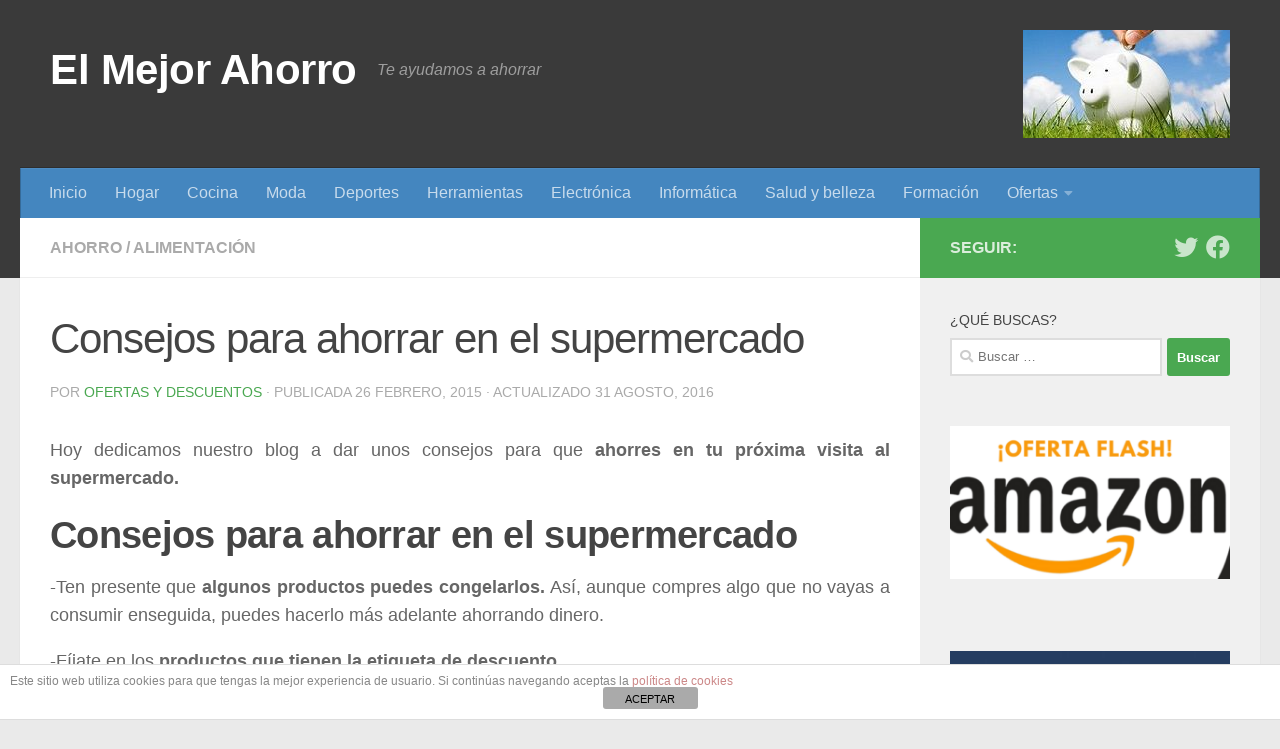

--- FILE ---
content_type: text/html; charset=UTF-8
request_url: https://www.elmejorahorro.com/consejos-ahorrar-supermercado/
body_size: 13708
content:
<!DOCTYPE html>
<html class="no-js" dir="ltr" lang="es" prefix="og: https://ogp.me/ns#">
<head>
<meta charset="UTF-8">
<meta name="viewport" content="width=device-width, initial-scale=1.0">
<link rel="profile" href="https://gmpg.org/xfn/11" />
<link rel="pingback" href="https://www.elmejorahorro.com/xmlrpc.php">
<title>Consejos para ahorrar en el supermercado | El Mejor Ahorro</title>
<!-- All in One SEO 4.9.1 - aioseo.com -->
<meta name="description" content="Si quieres ahorrar en la cesta de la compra aquí te damos unos consejos para ahorrar en el supermercado." />
<meta name="robots" content="max-snippet:-1, max-image-preview:large, max-video-preview:-1" />
<meta name="author" content="Ofertas y Descuentos"/>
<meta name="keywords" content="ahorrar en supermercado,ahorro supermercado,como ahorrar en el supermercado,,ahorro,alimentación" />
<link rel="canonical" href="https://www.elmejorahorro.com/consejos-ahorrar-supermercado/" />
<meta name="generator" content="All in One SEO (AIOSEO) 4.9.1" />
<meta property="og:locale" content="es_ES" />
<meta property="og:site_name" content="El Mejor Ahorro" />
<meta property="og:type" content="article" />
<meta property="og:title" content="Consejos para ahorrar en el supermercado" />
<meta property="og:description" content="Si quieres ahorrar en la cesta de la compra aquí te damos unos consejos para ahorrar en el supermercado." />
<meta property="og:url" content="https://www.elmejorahorro.com/consejos-ahorrar-supermercado/" />
<meta property="og:image" content="https://www.elmejorahorro.com/wp-content/uploads/2015/02/ahorrar-en-el-3-x-2-300x200.jpg" />
<meta property="og:image:secure_url" content="https://www.elmejorahorro.com/wp-content/uploads/2015/02/ahorrar-en-el-3-x-2-300x200.jpg" />
<meta property="og:image:width" content="300" />
<meta property="og:image:height" content="200" />
<meta property="article:published_time" content="2015-02-26T03:56:00+00:00" />
<meta property="article:modified_time" content="2016-08-31T16:30:41+00:00" />
<meta name="twitter:card" content="summary" />
<meta name="twitter:title" content="Consejos para ahorrar en el supermercado" />
<meta name="twitter:description" content="Si quieres ahorrar en la cesta de la compra aquí te damos unos consejos para ahorrar en el supermercado." />
<meta name="twitter:image" content="https://www.elmejorahorro.com/wp-content/uploads/2015/02/ahorrar-en-el-3-x-2-300x200.jpg" />
<!-- All in One SEO -->
<script>document.documentElement.className = document.documentElement.className.replace("no-js","js");</script>
<link rel="alternate" type="application/rss+xml" title="El Mejor Ahorro &raquo; Feed" href="https://www.elmejorahorro.com/feed/" />
<link rel="alternate" type="application/rss+xml" title="El Mejor Ahorro &raquo; Feed de los comentarios" href="https://www.elmejorahorro.com/comments/feed/" />
<link rel="alternate" type="application/rss+xml" title="El Mejor Ahorro &raquo; Comentario Consejos para ahorrar en el supermercado del feed" href="https://www.elmejorahorro.com/consejos-ahorrar-supermercado/feed/" />
<script type="text/javascript">
/* <![CDATA[ */
window._wpemojiSettings = {"baseUrl":"https:\/\/s.w.org\/images\/core\/emoji\/15.0.3\/72x72\/","ext":".png","svgUrl":"https:\/\/s.w.org\/images\/core\/emoji\/15.0.3\/svg\/","svgExt":".svg","source":{"concatemoji":"https:\/\/www.elmejorahorro.com\/wp-includes\/js\/wp-emoji-release.min.js?ver=a152f919938765eafa3053a2b613d07c"}};
/*! This file is auto-generated */
!function(i,n){var o,s,e;function c(e){try{var t={supportTests:e,timestamp:(new Date).valueOf()};sessionStorage.setItem(o,JSON.stringify(t))}catch(e){}}function p(e,t,n){e.clearRect(0,0,e.canvas.width,e.canvas.height),e.fillText(t,0,0);var t=new Uint32Array(e.getImageData(0,0,e.canvas.width,e.canvas.height).data),r=(e.clearRect(0,0,e.canvas.width,e.canvas.height),e.fillText(n,0,0),new Uint32Array(e.getImageData(0,0,e.canvas.width,e.canvas.height).data));return t.every(function(e,t){return e===r[t]})}function u(e,t,n){switch(t){case"flag":return n(e,"\ud83c\udff3\ufe0f\u200d\u26a7\ufe0f","\ud83c\udff3\ufe0f\u200b\u26a7\ufe0f")?!1:!n(e,"\ud83c\uddfa\ud83c\uddf3","\ud83c\uddfa\u200b\ud83c\uddf3")&&!n(e,"\ud83c\udff4\udb40\udc67\udb40\udc62\udb40\udc65\udb40\udc6e\udb40\udc67\udb40\udc7f","\ud83c\udff4\u200b\udb40\udc67\u200b\udb40\udc62\u200b\udb40\udc65\u200b\udb40\udc6e\u200b\udb40\udc67\u200b\udb40\udc7f");case"emoji":return!n(e,"\ud83d\udc26\u200d\u2b1b","\ud83d\udc26\u200b\u2b1b")}return!1}function f(e,t,n){var r="undefined"!=typeof WorkerGlobalScope&&self instanceof WorkerGlobalScope?new OffscreenCanvas(300,150):i.createElement("canvas"),a=r.getContext("2d",{willReadFrequently:!0}),o=(a.textBaseline="top",a.font="600 32px Arial",{});return e.forEach(function(e){o[e]=t(a,e,n)}),o}function t(e){var t=i.createElement("script");t.src=e,t.defer=!0,i.head.appendChild(t)}"undefined"!=typeof Promise&&(o="wpEmojiSettingsSupports",s=["flag","emoji"],n.supports={everything:!0,everythingExceptFlag:!0},e=new Promise(function(e){i.addEventListener("DOMContentLoaded",e,{once:!0})}),new Promise(function(t){var n=function(){try{var e=JSON.parse(sessionStorage.getItem(o));if("object"==typeof e&&"number"==typeof e.timestamp&&(new Date).valueOf()<e.timestamp+604800&&"object"==typeof e.supportTests)return e.supportTests}catch(e){}return null}();if(!n){if("undefined"!=typeof Worker&&"undefined"!=typeof OffscreenCanvas&&"undefined"!=typeof URL&&URL.createObjectURL&&"undefined"!=typeof Blob)try{var e="postMessage("+f.toString()+"("+[JSON.stringify(s),u.toString(),p.toString()].join(",")+"));",r=new Blob([e],{type:"text/javascript"}),a=new Worker(URL.createObjectURL(r),{name:"wpTestEmojiSupports"});return void(a.onmessage=function(e){c(n=e.data),a.terminate(),t(n)})}catch(e){}c(n=f(s,u,p))}t(n)}).then(function(e){for(var t in e)n.supports[t]=e[t],n.supports.everything=n.supports.everything&&n.supports[t],"flag"!==t&&(n.supports.everythingExceptFlag=n.supports.everythingExceptFlag&&n.supports[t]);n.supports.everythingExceptFlag=n.supports.everythingExceptFlag&&!n.supports.flag,n.DOMReady=!1,n.readyCallback=function(){n.DOMReady=!0}}).then(function(){return e}).then(function(){var e;n.supports.everything||(n.readyCallback(),(e=n.source||{}).concatemoji?t(e.concatemoji):e.wpemoji&&e.twemoji&&(t(e.twemoji),t(e.wpemoji)))}))}((window,document),window._wpemojiSettings);
/* ]]> */
</script>
<style id='wp-emoji-styles-inline-css' type='text/css'>
img.wp-smiley, img.emoji {
display: inline !important;
border: none !important;
box-shadow: none !important;
height: 1em !important;
width: 1em !important;
margin: 0 0.07em !important;
vertical-align: -0.1em !important;
background: none !important;
padding: 0 !important;
}
</style>
<!-- <link rel='stylesheet' id='wp-block-library-css' href='https://www.elmejorahorro.com/wp-includes/css/dist/block-library/style.min.css?ver=a152f919938765eafa3053a2b613d07c' type='text/css' media='all' /> -->
<!-- <link rel='stylesheet' id='aioseo/css/src/vue/standalone/blocks/table-of-contents/global.scss-css' href='https://www.elmejorahorro.com/wp-content/plugins/all-in-one-seo-pack/dist/Lite/assets/css/table-of-contents/global.e90f6d47.css?ver=4.9.1' type='text/css' media='all' /> -->
<link rel="stylesheet" type="text/css" href="//www.elmejorahorro.com/wp-content/cache/wpfc-minified/14l2q71a/hdf5t.css" media="all"/>
<style id='classic-theme-styles-inline-css' type='text/css'>
/*! This file is auto-generated */
.wp-block-button__link{color:#fff;background-color:#32373c;border-radius:9999px;box-shadow:none;text-decoration:none;padding:calc(.667em + 2px) calc(1.333em + 2px);font-size:1.125em}.wp-block-file__button{background:#32373c;color:#fff;text-decoration:none}
</style>
<style id='global-styles-inline-css' type='text/css'>
:root{--wp--preset--aspect-ratio--square: 1;--wp--preset--aspect-ratio--4-3: 4/3;--wp--preset--aspect-ratio--3-4: 3/4;--wp--preset--aspect-ratio--3-2: 3/2;--wp--preset--aspect-ratio--2-3: 2/3;--wp--preset--aspect-ratio--16-9: 16/9;--wp--preset--aspect-ratio--9-16: 9/16;--wp--preset--color--black: #000000;--wp--preset--color--cyan-bluish-gray: #abb8c3;--wp--preset--color--white: #ffffff;--wp--preset--color--pale-pink: #f78da7;--wp--preset--color--vivid-red: #cf2e2e;--wp--preset--color--luminous-vivid-orange: #ff6900;--wp--preset--color--luminous-vivid-amber: #fcb900;--wp--preset--color--light-green-cyan: #7bdcb5;--wp--preset--color--vivid-green-cyan: #00d084;--wp--preset--color--pale-cyan-blue: #8ed1fc;--wp--preset--color--vivid-cyan-blue: #0693e3;--wp--preset--color--vivid-purple: #9b51e0;--wp--preset--gradient--vivid-cyan-blue-to-vivid-purple: linear-gradient(135deg,rgba(6,147,227,1) 0%,rgb(155,81,224) 100%);--wp--preset--gradient--light-green-cyan-to-vivid-green-cyan: linear-gradient(135deg,rgb(122,220,180) 0%,rgb(0,208,130) 100%);--wp--preset--gradient--luminous-vivid-amber-to-luminous-vivid-orange: linear-gradient(135deg,rgba(252,185,0,1) 0%,rgba(255,105,0,1) 100%);--wp--preset--gradient--luminous-vivid-orange-to-vivid-red: linear-gradient(135deg,rgba(255,105,0,1) 0%,rgb(207,46,46) 100%);--wp--preset--gradient--very-light-gray-to-cyan-bluish-gray: linear-gradient(135deg,rgb(238,238,238) 0%,rgb(169,184,195) 100%);--wp--preset--gradient--cool-to-warm-spectrum: linear-gradient(135deg,rgb(74,234,220) 0%,rgb(151,120,209) 20%,rgb(207,42,186) 40%,rgb(238,44,130) 60%,rgb(251,105,98) 80%,rgb(254,248,76) 100%);--wp--preset--gradient--blush-light-purple: linear-gradient(135deg,rgb(255,206,236) 0%,rgb(152,150,240) 100%);--wp--preset--gradient--blush-bordeaux: linear-gradient(135deg,rgb(254,205,165) 0%,rgb(254,45,45) 50%,rgb(107,0,62) 100%);--wp--preset--gradient--luminous-dusk: linear-gradient(135deg,rgb(255,203,112) 0%,rgb(199,81,192) 50%,rgb(65,88,208) 100%);--wp--preset--gradient--pale-ocean: linear-gradient(135deg,rgb(255,245,203) 0%,rgb(182,227,212) 50%,rgb(51,167,181) 100%);--wp--preset--gradient--electric-grass: linear-gradient(135deg,rgb(202,248,128) 0%,rgb(113,206,126) 100%);--wp--preset--gradient--midnight: linear-gradient(135deg,rgb(2,3,129) 0%,rgb(40,116,252) 100%);--wp--preset--font-size--small: 13px;--wp--preset--font-size--medium: 20px;--wp--preset--font-size--large: 36px;--wp--preset--font-size--x-large: 42px;--wp--preset--spacing--20: 0.44rem;--wp--preset--spacing--30: 0.67rem;--wp--preset--spacing--40: 1rem;--wp--preset--spacing--50: 1.5rem;--wp--preset--spacing--60: 2.25rem;--wp--preset--spacing--70: 3.38rem;--wp--preset--spacing--80: 5.06rem;--wp--preset--shadow--natural: 6px 6px 9px rgba(0, 0, 0, 0.2);--wp--preset--shadow--deep: 12px 12px 50px rgba(0, 0, 0, 0.4);--wp--preset--shadow--sharp: 6px 6px 0px rgba(0, 0, 0, 0.2);--wp--preset--shadow--outlined: 6px 6px 0px -3px rgba(255, 255, 255, 1), 6px 6px rgba(0, 0, 0, 1);--wp--preset--shadow--crisp: 6px 6px 0px rgba(0, 0, 0, 1);}:where(.is-layout-flex){gap: 0.5em;}:where(.is-layout-grid){gap: 0.5em;}body .is-layout-flex{display: flex;}.is-layout-flex{flex-wrap: wrap;align-items: center;}.is-layout-flex > :is(*, div){margin: 0;}body .is-layout-grid{display: grid;}.is-layout-grid > :is(*, div){margin: 0;}:where(.wp-block-columns.is-layout-flex){gap: 2em;}:where(.wp-block-columns.is-layout-grid){gap: 2em;}:where(.wp-block-post-template.is-layout-flex){gap: 1.25em;}:where(.wp-block-post-template.is-layout-grid){gap: 1.25em;}.has-black-color{color: var(--wp--preset--color--black) !important;}.has-cyan-bluish-gray-color{color: var(--wp--preset--color--cyan-bluish-gray) !important;}.has-white-color{color: var(--wp--preset--color--white) !important;}.has-pale-pink-color{color: var(--wp--preset--color--pale-pink) !important;}.has-vivid-red-color{color: var(--wp--preset--color--vivid-red) !important;}.has-luminous-vivid-orange-color{color: var(--wp--preset--color--luminous-vivid-orange) !important;}.has-luminous-vivid-amber-color{color: var(--wp--preset--color--luminous-vivid-amber) !important;}.has-light-green-cyan-color{color: var(--wp--preset--color--light-green-cyan) !important;}.has-vivid-green-cyan-color{color: var(--wp--preset--color--vivid-green-cyan) !important;}.has-pale-cyan-blue-color{color: var(--wp--preset--color--pale-cyan-blue) !important;}.has-vivid-cyan-blue-color{color: var(--wp--preset--color--vivid-cyan-blue) !important;}.has-vivid-purple-color{color: var(--wp--preset--color--vivid-purple) !important;}.has-black-background-color{background-color: var(--wp--preset--color--black) !important;}.has-cyan-bluish-gray-background-color{background-color: var(--wp--preset--color--cyan-bluish-gray) !important;}.has-white-background-color{background-color: var(--wp--preset--color--white) !important;}.has-pale-pink-background-color{background-color: var(--wp--preset--color--pale-pink) !important;}.has-vivid-red-background-color{background-color: var(--wp--preset--color--vivid-red) !important;}.has-luminous-vivid-orange-background-color{background-color: var(--wp--preset--color--luminous-vivid-orange) !important;}.has-luminous-vivid-amber-background-color{background-color: var(--wp--preset--color--luminous-vivid-amber) !important;}.has-light-green-cyan-background-color{background-color: var(--wp--preset--color--light-green-cyan) !important;}.has-vivid-green-cyan-background-color{background-color: var(--wp--preset--color--vivid-green-cyan) !important;}.has-pale-cyan-blue-background-color{background-color: var(--wp--preset--color--pale-cyan-blue) !important;}.has-vivid-cyan-blue-background-color{background-color: var(--wp--preset--color--vivid-cyan-blue) !important;}.has-vivid-purple-background-color{background-color: var(--wp--preset--color--vivid-purple) !important;}.has-black-border-color{border-color: var(--wp--preset--color--black) !important;}.has-cyan-bluish-gray-border-color{border-color: var(--wp--preset--color--cyan-bluish-gray) !important;}.has-white-border-color{border-color: var(--wp--preset--color--white) !important;}.has-pale-pink-border-color{border-color: var(--wp--preset--color--pale-pink) !important;}.has-vivid-red-border-color{border-color: var(--wp--preset--color--vivid-red) !important;}.has-luminous-vivid-orange-border-color{border-color: var(--wp--preset--color--luminous-vivid-orange) !important;}.has-luminous-vivid-amber-border-color{border-color: var(--wp--preset--color--luminous-vivid-amber) !important;}.has-light-green-cyan-border-color{border-color: var(--wp--preset--color--light-green-cyan) !important;}.has-vivid-green-cyan-border-color{border-color: var(--wp--preset--color--vivid-green-cyan) !important;}.has-pale-cyan-blue-border-color{border-color: var(--wp--preset--color--pale-cyan-blue) !important;}.has-vivid-cyan-blue-border-color{border-color: var(--wp--preset--color--vivid-cyan-blue) !important;}.has-vivid-purple-border-color{border-color: var(--wp--preset--color--vivid-purple) !important;}.has-vivid-cyan-blue-to-vivid-purple-gradient-background{background: var(--wp--preset--gradient--vivid-cyan-blue-to-vivid-purple) !important;}.has-light-green-cyan-to-vivid-green-cyan-gradient-background{background: var(--wp--preset--gradient--light-green-cyan-to-vivid-green-cyan) !important;}.has-luminous-vivid-amber-to-luminous-vivid-orange-gradient-background{background: var(--wp--preset--gradient--luminous-vivid-amber-to-luminous-vivid-orange) !important;}.has-luminous-vivid-orange-to-vivid-red-gradient-background{background: var(--wp--preset--gradient--luminous-vivid-orange-to-vivid-red) !important;}.has-very-light-gray-to-cyan-bluish-gray-gradient-background{background: var(--wp--preset--gradient--very-light-gray-to-cyan-bluish-gray) !important;}.has-cool-to-warm-spectrum-gradient-background{background: var(--wp--preset--gradient--cool-to-warm-spectrum) !important;}.has-blush-light-purple-gradient-background{background: var(--wp--preset--gradient--blush-light-purple) !important;}.has-blush-bordeaux-gradient-background{background: var(--wp--preset--gradient--blush-bordeaux) !important;}.has-luminous-dusk-gradient-background{background: var(--wp--preset--gradient--luminous-dusk) !important;}.has-pale-ocean-gradient-background{background: var(--wp--preset--gradient--pale-ocean) !important;}.has-electric-grass-gradient-background{background: var(--wp--preset--gradient--electric-grass) !important;}.has-midnight-gradient-background{background: var(--wp--preset--gradient--midnight) !important;}.has-small-font-size{font-size: var(--wp--preset--font-size--small) !important;}.has-medium-font-size{font-size: var(--wp--preset--font-size--medium) !important;}.has-large-font-size{font-size: var(--wp--preset--font-size--large) !important;}.has-x-large-font-size{font-size: var(--wp--preset--font-size--x-large) !important;}
:where(.wp-block-post-template.is-layout-flex){gap: 1.25em;}:where(.wp-block-post-template.is-layout-grid){gap: 1.25em;}
:where(.wp-block-columns.is-layout-flex){gap: 2em;}:where(.wp-block-columns.is-layout-grid){gap: 2em;}
:root :where(.wp-block-pullquote){font-size: 1.5em;line-height: 1.6;}
</style>
<!-- <link rel='stylesheet' id='front-estilos-css' href='https://www.elmejorahorro.com/wp-content/plugins/asesor-cookies-para-la-ley-en-espana/html/front/estilos.css?ver=a152f919938765eafa3053a2b613d07c' type='text/css' media='all' /> -->
<!-- <link rel='stylesheet' id='hueman-main-style-css' href='https://www.elmejorahorro.com/wp-content/themes/hueman/assets/front/css/main.min.css?ver=3.6.6' type='text/css' media='all' /> -->
<link rel="stylesheet" type="text/css" href="//www.elmejorahorro.com/wp-content/cache/wpfc-minified/8k85pz5x/hdf5t.css" media="all"/>
<style id='hueman-main-style-inline-css' type='text/css'>
body { font-family:Arial, sans-serif;font-size:1.00rem }@media only screen and (min-width: 720px) {
.nav > li { font-size:1.00rem; }
}.container-inner { max-width: 1340px; }::selection { background-color: #4aa851; }
::-moz-selection { background-color: #4aa851; }a,a>span.hu-external::after,.themeform label .required,#flexslider-featured .flex-direction-nav .flex-next:hover,#flexslider-featured .flex-direction-nav .flex-prev:hover,.post-hover:hover .post-title a,.post-title a:hover,.sidebar.s1 .post-nav li a:hover i,.content .post-nav li a:hover i,.post-related a:hover,.sidebar.s1 .widget_rss ul li a,#footer .widget_rss ul li a,.sidebar.s1 .widget_calendar a,#footer .widget_calendar a,.sidebar.s1 .alx-tab .tab-item-category a,.sidebar.s1 .alx-posts .post-item-category a,.sidebar.s1 .alx-tab li:hover .tab-item-title a,.sidebar.s1 .alx-tab li:hover .tab-item-comment a,.sidebar.s1 .alx-posts li:hover .post-item-title a,#footer .alx-tab .tab-item-category a,#footer .alx-posts .post-item-category a,#footer .alx-tab li:hover .tab-item-title a,#footer .alx-tab li:hover .tab-item-comment a,#footer .alx-posts li:hover .post-item-title a,.comment-tabs li.active a,.comment-awaiting-moderation,.child-menu a:hover,.child-menu .current_page_item > a,.wp-pagenavi a{ color: #4aa851; }input[type="submit"],.themeform button[type="submit"],.sidebar.s1 .sidebar-top,.sidebar.s1 .sidebar-toggle,#flexslider-featured .flex-control-nav li a.flex-active,.post-tags a:hover,.sidebar.s1 .widget_calendar caption,#footer .widget_calendar caption,.author-bio .bio-avatar:after,.commentlist li.bypostauthor > .comment-body:after,.commentlist li.comment-author-admin > .comment-body:after{ background-color: #4aa851; }.post-format .format-container { border-color: #4aa851; }.sidebar.s1 .alx-tabs-nav li.active a,#footer .alx-tabs-nav li.active a,.comment-tabs li.active a,.wp-pagenavi a:hover,.wp-pagenavi a:active,.wp-pagenavi span.current{ border-bottom-color: #4aa851!important; }.sidebar.s2 .post-nav li a:hover i,
.sidebar.s2 .widget_rss ul li a,
.sidebar.s2 .widget_calendar a,
.sidebar.s2 .alx-tab .tab-item-category a,
.sidebar.s2 .alx-posts .post-item-category a,
.sidebar.s2 .alx-tab li:hover .tab-item-title a,
.sidebar.s2 .alx-tab li:hover .tab-item-comment a,
.sidebar.s2 .alx-posts li:hover .post-item-title a { color: #82b965; }
.sidebar.s2 .sidebar-top,.sidebar.s2 .sidebar-toggle,.post-comments,.jp-play-bar,.jp-volume-bar-value,.sidebar.s2 .widget_calendar caption{ background-color: #82b965; }.sidebar.s2 .alx-tabs-nav li.active a { border-bottom-color: #82b965; }
.post-comments::before { border-right-color: #82b965; }
.search-expand,
#nav-topbar.nav-container { background-color: #000000}@media only screen and (min-width: 720px) {
#nav-topbar .nav ul { background-color: #000000; }
}.is-scrolled #header .nav-container.desktop-sticky,
.is-scrolled #header .search-expand { background-color: #000000; background-color: rgba(0,0,0,0.90) }.is-scrolled .topbar-transparent #nav-topbar.desktop-sticky .nav ul { background-color: #000000; background-color: rgba(0,0,0,0.95) }#header { background-color: #3a3a3a; }
@media only screen and (min-width: 720px) {
#nav-header .nav ul { background-color: #3a3a3a; }
}
#header #nav-mobile { background-color: #33363b; }.is-scrolled #header #nav-mobile { background-color: #33363b; background-color: rgba(51,54,59,0.90) }#nav-header.nav-container, #main-header-search .search-expand { background-color: #4486bf; }
@media only screen and (min-width: 720px) {
#nav-header .nav ul { background-color: #4486bf; }
}
body { background-color: #eaeaea; }
</style>
<!-- <link rel='stylesheet' id='hueman-font-awesome-css' href='https://www.elmejorahorro.com/wp-content/themes/hueman/assets/front/css/font-awesome.min.css?ver=3.6.6' type='text/css' media='all' /> -->
<!-- <link rel='stylesheet' id='forget-about-shortcode-buttons-css' href='https://www.elmejorahorro.com/wp-content/plugins/forget-about-shortcode-buttons/public/css/button-styles.css?ver=2.1.3' type='text/css' media='all' /> -->
<link rel="stylesheet" type="text/css" href="//www.elmejorahorro.com/wp-content/cache/wpfc-minified/laexn7nw/hdf5t.css" media="all"/>
<script src='//www.elmejorahorro.com/wp-content/cache/wpfc-minified/95j1xq9s/hdf5t.js' type="text/javascript"></script>
<!-- <script type="text/javascript" src="https://www.elmejorahorro.com/wp-includes/js/jquery/jquery.min.js?ver=3.7.1" id="jquery-core-js"></script> -->
<!-- <script type="text/javascript" src="https://www.elmejorahorro.com/wp-includes/js/jquery/jquery-migrate.min.js?ver=3.4.1" id="jquery-migrate-js"></script> -->
<script type="text/javascript" id="front-principal-js-extra">
/* <![CDATA[ */
var cdp_cookies_info = {"url_plugin":"https:\/\/www.elmejorahorro.com\/wp-content\/plugins\/asesor-cookies-para-la-ley-en-espana\/plugin.php","url_admin_ajax":"https:\/\/www.elmejorahorro.com\/wp-admin\/admin-ajax.php"};
/* ]]> */
</script>
<script src='//www.elmejorahorro.com/wp-content/cache/wpfc-minified/g4dy1jgz/hdf5t.js' type="text/javascript"></script>
<!-- <script type="text/javascript" src="https://www.elmejorahorro.com/wp-content/plugins/asesor-cookies-para-la-ley-en-espana/html/front/principal.js?ver=a152f919938765eafa3053a2b613d07c" id="front-principal-js"></script> -->
<!-- <script type="text/javascript" src="https://www.elmejorahorro.com/wp-content/themes/hueman/assets/front/js/libs/mobile-detect.min.js?ver=3.6.6" id="mobile-detect-js" defer></script> -->
<link rel="https://api.w.org/" href="https://www.elmejorahorro.com/wp-json/" /><link rel="alternate" title="JSON" type="application/json" href="https://www.elmejorahorro.com/wp-json/wp/v2/posts/1484" /><link rel="EditURI" type="application/rsd+xml" title="RSD" href="https://www.elmejorahorro.com/xmlrpc.php?rsd" />
<link rel='shortlink' href='https://www.elmejorahorro.com/?p=1484' />
<link rel="alternate" title="oEmbed (JSON)" type="application/json+oembed" href="https://www.elmejorahorro.com/wp-json/oembed/1.0/embed?url=https%3A%2F%2Fwww.elmejorahorro.com%2Fconsejos-ahorrar-supermercado%2F" />
<link rel="alternate" title="oEmbed (XML)" type="text/xml+oembed" href="https://www.elmejorahorro.com/wp-json/oembed/1.0/embed?url=https%3A%2F%2Fwww.elmejorahorro.com%2Fconsejos-ahorrar-supermercado%2F&#038;format=xml" />
<!-- This site is optimized with the Schema plugin v1.7.9.6 - https://schema.press -->
<script type="application/ld+json">{"@context":"https:\/\/schema.org\/","@type":"Article","mainEntityOfPage":{"@type":"WebPage","@id":"https:\/\/www.elmejorahorro.com\/consejos-ahorrar-supermercado\/"},"url":"https:\/\/www.elmejorahorro.com\/consejos-ahorrar-supermercado\/","headline":"Consejos para ahorrar en el supermercado","datePublished":"2015-02-26T04:56:00+01:00","dateModified":"2016-08-31T18:30:41+02:00","publisher":{"@type":"Organization","@id":"https:\/\/www.elmejorahorro.com\/#organization","name":"El Mejor Ahorro","logo":{"@type":"ImageObject","url":"https:\/\/www.elmejorahorro.com\/wp-content\/uploads\/2014\/11\/el-mejor-ahorro-logo.jpg","width":600,"height":60}},"image":{"@type":"ImageObject","url":"https:\/\/www.elmejorahorro.com\/wp-content\/uploads\/2015\/02\/ahorrar-en-el-3-x-2-300x200.jpg","width":696,"height":200},"articleSection":"Ahorro","description":"Hoy dedicamos nuestro blog a dar unos consejos para que ahorres en tu próxima visita al supermercado. Consejos para ahorrar en el supermercado -Ten presente que algunos productos puedes congelarlos. Así, aunque compres algo que no vayas a consumir enseguida, puedes hacerlo más adelante ahorrando dinero. -Fíjate en los productos","author":{"@type":"Person","name":"Ofertas y Descuentos","url":"https:\/\/www.elmejorahorro.com\/author\/ofertas-y-descuentos\/","image":{"@type":"ImageObject","url":"https:\/\/secure.gravatar.com\/avatar\/94724c847c92bca3136cbfd7437f952e?s=96&d=mm&r=g","height":96,"width":96}}}</script>
<link rel="preload" as="font" type="font/woff2" href="https://www.elmejorahorro.com/wp-content/themes/hueman/assets/front/webfonts/fa-brands-400.woff2?v=5.12.1" crossorigin="anonymous"/>
<link rel="preload" as="font" type="font/woff2" href="https://www.elmejorahorro.com/wp-content/themes/hueman/assets/front/webfonts/fa-regular-400.woff2?v=5.12.1" crossorigin="anonymous"/>
<link rel="preload" as="font" type="font/woff2" href="https://www.elmejorahorro.com/wp-content/themes/hueman/assets/front/webfonts/fa-solid-900.woff2?v=5.12.1" crossorigin="anonymous"/>
<!--[if lt IE 9]>
<script src="https://www.elmejorahorro.com/wp-content/themes/hueman/assets/front/js/ie/html5shiv-printshiv.min.js"></script>
<script src="https://www.elmejorahorro.com/wp-content/themes/hueman/assets/front/js/ie/selectivizr.js"></script>
<![endif]-->
<!-- This site is optimized with the Schema plugin v1.7.9.6 - https://schema.press -->
<script type="application/ld+json">{
"@context": "http://schema.org",
"@type": "BreadcrumbList",
"itemListElement": [
{
"@type": "ListItem",
"position": 1,
"item": {
"@id": "https://www.elmejorahorro.com",
"name": "Home"
}
},
{
"@type": "ListItem",
"position": 2,
"item": {
"@id": "https://www.elmejorahorro.com/consejos-ahorrar-supermercado/",
"name": "Consejos para ahorrar en el supermercado",
"image": "https://www.elmejorahorro.com/wp-content/uploads/2015/02/ahorrar-en-el-3-x-2-300x200.jpg"
}
}
]
}</script>
<link rel="icon" href="https://www.elmejorahorro.com/wp-content/uploads/2017/02/cropped-ofertas-chollos-32x32.jpg" sizes="32x32" />
<link rel="icon" href="https://www.elmejorahorro.com/wp-content/uploads/2017/02/cropped-ofertas-chollos-192x192.jpg" sizes="192x192" />
<link rel="apple-touch-icon" href="https://www.elmejorahorro.com/wp-content/uploads/2017/02/cropped-ofertas-chollos-180x180.jpg" />
<meta name="msapplication-TileImage" content="https://www.elmejorahorro.com/wp-content/uploads/2017/02/cropped-ofertas-chollos-270x270.jpg" />
</head>
<body data-rsssl=1 class="post-template-default single single-post postid-1484 single-format-standard wp-embed-responsive col-2cl full-width wp-is-mobile header-desktop-sticky header-mobile-sticky hueman-3-6-6 chrome">
<div id="wrapper">
<a class="screen-reader-text skip-link" href="#content">Saltar al contenido</a>
<header id="header" class="main-menu-mobile-on one-mobile-menu main_menu header-ads-desktop  topbar-transparent no-header-img">
<nav class="nav-container group mobile-menu mobile-sticky " id="nav-mobile" data-menu-id="header-1">
<div class="mobile-title-logo-in-header"><p class="site-title">                  <a class="custom-logo-link" href="https://www.elmejorahorro.com/" rel="home" title="El Mejor Ahorro | Inicio">El Mejor Ahorro</a>                </p></div>
<!-- <div class="ham__navbar-toggler collapsed" aria-expanded="false">
<div class="ham__navbar-span-wrapper">
<span class="ham-toggler-menu__span"></span>
</div>
</div> -->
<button class="ham__navbar-toggler-two collapsed" title="Menu" aria-expanded="false">
<span class="ham__navbar-span-wrapper">
<span class="line line-1"></span>
<span class="line line-2"></span>
<span class="line line-3"></span>
</span>
</button>
<div class="nav-text"></div>
<div class="nav-wrap container">
<ul class="nav container-inner group mobile-search">
<li>
<form role="search" method="get" class="search-form" action="https://www.elmejorahorro.com/">
<label>
<span class="screen-reader-text">Buscar:</span>
<input type="search" class="search-field" placeholder="Buscar &hellip;" value="" name="s" />
</label>
<input type="submit" class="search-submit" value="Buscar" />
</form>                </li>
</ul>
<ul id="menu-menu-2" class="nav container-inner group"><li id="menu-item-6278" class="menu-item menu-item-type-custom menu-item-object-custom menu-item-home menu-item-6278"><a href="https://www.elmejorahorro.com/">Inicio</a></li>
<li id="menu-item-8257" class="menu-item menu-item-type-taxonomy menu-item-object-category menu-item-8257"><a href="https://www.elmejorahorro.com/category/hogar/">Hogar</a></li>
<li id="menu-item-13692" class="menu-item menu-item-type-taxonomy menu-item-object-category menu-item-13692"><a href="https://www.elmejorahorro.com/category/cocina/">Cocina</a></li>
<li id="menu-item-6271" class="menu-item menu-item-type-taxonomy menu-item-object-category menu-item-6271"><a href="https://www.elmejorahorro.com/category/moda/">Moda</a></li>
<li id="menu-item-13657" class="menu-item menu-item-type-taxonomy menu-item-object-category menu-item-13657"><a href="https://www.elmejorahorro.com/category/deportes/">Deportes</a></li>
<li id="menu-item-21308" class="menu-item menu-item-type-taxonomy menu-item-object-category menu-item-21308"><a href="https://www.elmejorahorro.com/category/herramientas/">Herramientas</a></li>
<li id="menu-item-13781" class="menu-item menu-item-type-taxonomy menu-item-object-category menu-item-13781"><a href="https://www.elmejorahorro.com/category/electronica/">Electrónica</a></li>
<li id="menu-item-13825" class="menu-item menu-item-type-taxonomy menu-item-object-category menu-item-13825"><a href="https://www.elmejorahorro.com/category/informatica/">Informática</a></li>
<li id="menu-item-8258" class="menu-item menu-item-type-taxonomy menu-item-object-category menu-item-8258"><a href="https://www.elmejorahorro.com/category/salud-y-belleza/">Salud y belleza</a></li>
<li id="menu-item-21270" class="menu-item menu-item-type-taxonomy menu-item-object-category menu-item-21270"><a href="https://www.elmejorahorro.com/category/formacion/">Formación</a></li>
<li id="menu-item-4460" class="menu-item menu-item-type-taxonomy menu-item-object-category menu-item-has-children menu-item-4460"><a href="https://www.elmejorahorro.com/category/ofertas/">Ofertas</a>
<ul class="sub-menu">
<li id="menu-item-6270" class="menu-item menu-item-type-taxonomy menu-item-object-category menu-item-6270"><a href="https://www.elmejorahorro.com/category/chollos/">Descuentos</a></li>
</ul>
</li>
</ul>      </div>
</nav><!--/#nav-topbar-->  
<div class="container group">
<div class="container-inner">
<div class="group hu-pad central-header-zone">
<div class="logo-tagline-group">
<p class="site-title">                  <a class="custom-logo-link" href="https://www.elmejorahorro.com/" rel="home" title="El Mejor Ahorro | Inicio">El Mejor Ahorro</a>                </p>                                                <p class="site-description">Te ayudamos a ahorrar</p>
</div>
<div id="header-widgets">
<div id="custom_html-2" class="widget_text widget widget_custom_html"><div class="textwidget custom-html-widget"><img class="alignnone size-full wp-image-18032" src="https://www.elmejorahorro.com/wp-content/uploads/2018/04/el-mejor-ahorro-logo.jpg" alt="" width="207" height="108" /></div></div>                      </div><!--/#header-ads-->
</div>
<nav class="nav-container group desktop-menu " id="nav-header" data-menu-id="header-2">
<div class="nav-text"><!-- put your mobile menu text here --></div>
<div class="nav-wrap container">
<ul id="menu-menu-3" class="nav container-inner group"><li class="menu-item menu-item-type-custom menu-item-object-custom menu-item-home menu-item-6278"><a href="https://www.elmejorahorro.com/">Inicio</a></li>
<li class="menu-item menu-item-type-taxonomy menu-item-object-category menu-item-8257"><a href="https://www.elmejorahorro.com/category/hogar/">Hogar</a></li>
<li class="menu-item menu-item-type-taxonomy menu-item-object-category menu-item-13692"><a href="https://www.elmejorahorro.com/category/cocina/">Cocina</a></li>
<li class="menu-item menu-item-type-taxonomy menu-item-object-category menu-item-6271"><a href="https://www.elmejorahorro.com/category/moda/">Moda</a></li>
<li class="menu-item menu-item-type-taxonomy menu-item-object-category menu-item-13657"><a href="https://www.elmejorahorro.com/category/deportes/">Deportes</a></li>
<li class="menu-item menu-item-type-taxonomy menu-item-object-category menu-item-21308"><a href="https://www.elmejorahorro.com/category/herramientas/">Herramientas</a></li>
<li class="menu-item menu-item-type-taxonomy menu-item-object-category menu-item-13781"><a href="https://www.elmejorahorro.com/category/electronica/">Electrónica</a></li>
<li class="menu-item menu-item-type-taxonomy menu-item-object-category menu-item-13825"><a href="https://www.elmejorahorro.com/category/informatica/">Informática</a></li>
<li class="menu-item menu-item-type-taxonomy menu-item-object-category menu-item-8258"><a href="https://www.elmejorahorro.com/category/salud-y-belleza/">Salud y belleza</a></li>
<li class="menu-item menu-item-type-taxonomy menu-item-object-category menu-item-21270"><a href="https://www.elmejorahorro.com/category/formacion/">Formación</a></li>
<li class="menu-item menu-item-type-taxonomy menu-item-object-category menu-item-has-children menu-item-4460"><a href="https://www.elmejorahorro.com/category/ofertas/">Ofertas</a>
<ul class="sub-menu">
<li class="menu-item menu-item-type-taxonomy menu-item-object-category menu-item-6270"><a href="https://www.elmejorahorro.com/category/chollos/">Descuentos</a></li>
</ul>
</li>
</ul>  </div>
</nav><!--/#nav-header-->      
</div><!--/.container-inner-->
</div><!--/.container-->
</header><!--/#header-->
<div class="container" id="page">
<div class="container-inner">
<div class="main">
<div class="main-inner group">
<section class="content" id="content">
<div class="page-title hu-pad group">
<ul class="meta-single group">
<li class="category"><a href="https://www.elmejorahorro.com/category/ahorro/" rel="category tag">Ahorro</a> <span>/</span> <a href="https://www.elmejorahorro.com/category/alimentacion/" rel="category tag">Alimentación</a></li>
</ul>
</div><!--/.page-title-->
<div class="hu-pad group">
<article class="post-1484 post type-post status-publish format-standard has-post-thumbnail hentry category-ahorro category-alimentacion tag-ahorrar-en-supermercado">
<div class="post-inner group">
<h1 class="post-title entry-title">Consejos para ahorrar en el supermercado</h1>
<p class="post-byline">
por     <span class="vcard author">
<span class="fn"><a href="https://www.elmejorahorro.com/author/ofertas-y-descuentos/" title="Entradas de Ofertas y Descuentos" rel="author">Ofertas y Descuentos</a></span>
</span>
&middot;
Publicada <time class="published" datetime="2015-02-26T04:56:00+01:00">26 febrero, 2015</time>
&middot; Actualizado <time class="updated" datetime="2016-08-31T18:30:41+02:00">31 agosto, 2016</time>
</p>
<div class="clear"></div>
<div class="entry themeform">
<div class="entry-inner">
<p style="text-align: justify;">
<p style="text-align: justify;">Hoy dedicamos nuestro blog a dar unos consejos para que <strong>ahorres en tu próxima visita al supermercado.</strong></p>
<h2 style="text-align: justify;"><strong>Consejos para ahorrar en el supermercado</strong></h2>
<p style="text-align: justify;">-Ten presente que <strong>algunos productos puedes congelarlos.</strong> Así, aunque compres algo que no vayas a consumir enseguida, puedes hacerlo más adelante ahorrando dinero.</p>
<p style="text-align: justify;">-Fíjate en los<strong> productos que tienen la etiqueta de descuento. </strong></p>
<p style="text-align: justify;"><strong><a href="https://www.elmejorahorro.com/wp-content/uploads/2014/03/ahorrar-en-el-3-x-2.jpg"><img fetchpriority="high" decoding="async" class="aligncenter wp-image-149" title="consejos para ahorrar en el supermecado" src="https://www.elmejorahorro.com/wp-content/uploads/2014/03/ahorrar-en-el-3-x-2-300x200.jpg" alt="trucos ahorrar en el supermercado" width="604" height="402" srcset="https://www.elmejorahorro.com/wp-content/uploads/2014/03/ahorrar-en-el-3-x-2-300x200.jpg 300w, https://www.elmejorahorro.com/wp-content/uploads/2014/03/ahorrar-en-el-3-x-2-240x160.jpg 240w, https://www.elmejorahorro.com/wp-content/uploads/2014/03/ahorrar-en-el-3-x-2.jpg 595w" sizes="(max-width: 604px) 100vw, 604px" /></a></strong></p>
<p style="text-align: justify;">-Si vas a consumir un producto poco después de comprarlo, fíjate en los productos que tienen <strong>descuento por estar próxima la fecha de caducidad</strong>. Están en perfecto estado y te habrás ahorrado algo de dinero.</p>
<p style="text-align: justify;">-Infórmate de cuándo suele poner el supermercado<strong> </strong>estas ofertas. Algunos lo hacen a primera hora, por lo que tendrás que darte un poco de prisa. Otros como  Mercadona, esperan a última hora, sobre todo en los productos frescos.</p>
<p style="text-align: justify;">-En muchos supermercados suelen tener<strong> productos con ofertas</strong>, como<strong> segunda unidad al 50%</strong> o <strong>“llévate 3 y paga 2</strong>“. A veces no las aprovechamos ya que creemos que vamos a gastar más por cosas que no nos hacen falta. Sin embrago son una excelente<strong> </strong>oportunidad de ahorro si lo hacemos bien. Por ejemplo, en productos no perecederos, dentífrico, champú, etc. notarás el ahorro.</p>
<p style="text-align: justify;">Aquí tienes más consejos para <strong><span style="color: #ff0000;"><a style="color: #ff0000;" href="https://www.elmejorahorro.com/ahorrar-carro-de-la-compra/">ahorrar en el carro de la compra</a></span></strong>.</p>
<p><!-- ( El código HTML no debe cambiarse en pro de una funcionalidad correcta. ) --></p>
<p><!--FIN del código HTML de zanox-affiliate --></p>
<nav class="pagination group">
</nav><!--/.pagination-->
</div>
<div class="clear"></div>
</div><!--/.entry-->
</div><!--/.post-inner-->
</article><!--/.post-->
<div class="clear"></div>
<p class="post-tags"><span>Etiquetas: </span> <a href="https://www.elmejorahorro.com/tag/ahorrar-en-supermercado/" rel="tag">ahorrar en supermercado</a></p>
<ul class="post-nav group">
<li class="next"><a href="https://www.elmejorahorro.com/paga-solo-9-meses-al-ano-en-tu-seguro/" rel="next"><i class="fas fa-chevron-right"></i><strong>Siguiente historia</strong> <span>¿Te gustaría ahorrarte dinero en tu seguro?</span></a></li>
<li class="previous"><a href="https://www.elmejorahorro.com/disneyland-paris-al-mejor-precio/" rel="prev"><i class="fas fa-chevron-left"></i><strong>Historia previa</strong> <span>Cómo viajar a Disneyland París al mejor precio</span></a></li>
</ul>
<h4 class="heading">
<i class="far fa-hand-point-right"></i>También te podría gustar...</h4>
<ul class="related-posts group">
<li class="related post-hover">
<article class="post-7937 post type-post status-publish format-standard has-post-thumbnail hentry category-ahorro tag-ahorrar">
<div class="post-thumbnail">
<a href="https://www.elmejorahorro.com/ahorra-espacio-en-casa-con-trasteros-de-alquiler/" class="hu-rel-post-thumb">
<img width="357" height="206" src="https://www.elmejorahorro.com/wp-content/uploads/2017/01/trasteros-1.jpg" class="attachment-thumb-medium size-thumb-medium wp-post-image" alt="" decoding="async" loading="lazy" srcset="https://www.elmejorahorro.com/wp-content/uploads/2017/01/trasteros-1.jpg 357w, https://www.elmejorahorro.com/wp-content/uploads/2017/01/trasteros-1-300x173.jpg 300w, https://www.elmejorahorro.com/wp-content/uploads/2017/01/trasteros-1-150x87.jpg 150w" sizes="(max-width: 357px) 100vw, 357px" />																			</a>
</div><!--/.post-thumbnail-->
<div class="related-inner">
<h4 class="post-title entry-title">
<a href="https://www.elmejorahorro.com/ahorra-espacio-en-casa-con-trasteros-de-alquiler/" rel="bookmark" title="Enlace permanente a Ahorra espacio en casa con trasteros de alquiler">Ahorra espacio en casa con trasteros de alquiler</a>
</h4><!--/.post-title-->
<div class="post-meta group">
<p class="post-date">
<time class="published updated" datetime="2017-01-06 12:52:42">6 enero, 2017</time>
</p>
<p class="post-byline" style="display:none">&nbsp;por    <span class="vcard author">
<span class="fn"><a href="https://www.elmejorahorro.com/author/ofertas-y-descuentos/" title="Entradas de Ofertas y Descuentos" rel="author">Ofertas y Descuentos</a></span>
</span> &middot; Published <span class="published">6 enero, 2017</span>
</p>
</div><!--/.post-meta-->
</div><!--/.related-inner-->
</article>
</li><!--/.related-->
<li class="related post-hover">
<article class="post-3670 post type-post status-publish format-standard has-post-thumbnail hentry category-ahorrar-en-casa category-ahorro">
<div class="post-thumbnail">
<a href="https://www.elmejorahorro.com/como-reclamar-la-eliminacion-de-la-clausula-suelo/" class="hu-rel-post-thumb">
<img width="345" height="245" src="https://www.elmejorahorro.com/wp-content/uploads/2016/03/clausula-suelo.png" class="attachment-thumb-medium size-thumb-medium wp-post-image" alt="" decoding="async" loading="lazy" srcset="https://www.elmejorahorro.com/wp-content/uploads/2016/03/clausula-suelo.png 421w, https://www.elmejorahorro.com/wp-content/uploads/2016/03/clausula-suelo-300x213.png 300w, https://www.elmejorahorro.com/wp-content/uploads/2016/03/clausula-suelo-150x107.png 150w" sizes="(max-width: 345px) 100vw, 345px" />																			</a>
</div><!--/.post-thumbnail-->
<div class="related-inner">
<h4 class="post-title entry-title">
<a href="https://www.elmejorahorro.com/como-reclamar-la-eliminacion-de-la-clausula-suelo/" rel="bookmark" title="Enlace permanente a Cómo reclamar la eliminación de la cláusula suelo">Cómo reclamar la eliminación de la cláusula suelo</a>
</h4><!--/.post-title-->
<div class="post-meta group">
<p class="post-date">
<time class="published updated" datetime="2016-03-14 12:49:08">14 marzo, 2016</time>
</p>
<p class="post-byline" style="display:none">&nbsp;por    <span class="vcard author">
<span class="fn"><a href="https://www.elmejorahorro.com/author/ofertas-y-descuentos/" title="Entradas de Ofertas y Descuentos" rel="author">Ofertas y Descuentos</a></span>
</span> &middot; Published <span class="published">14 marzo, 2016</span>
&middot; Last modified <span class="updated">31 agosto, 2016</span>  </p>
</div><!--/.post-meta-->
</div><!--/.related-inner-->
</article>
</li><!--/.related-->
<li class="related post-hover">
<article class="post-45 post type-post status-publish format-standard has-post-thumbnail hentry category-alimentacion tag-ahorrar tag-ahorrar-en-la-compra tag-ahorrar-en-supermercado">
<div class="post-thumbnail">
<a href="https://www.elmejorahorro.com/trucos-para-ahorrar-en-tu-compra-semanal/" class="hu-rel-post-thumb">
<img width="389" height="245" src="https://www.elmejorahorro.com/wp-content/uploads/2016/06/ahorrar-dinero-en-la-compra.jpg" class="attachment-thumb-medium size-thumb-medium wp-post-image" alt="como ahorrar dinero en la cesta de la compra" decoding="async" loading="lazy" srcset="https://www.elmejorahorro.com/wp-content/uploads/2016/06/ahorrar-dinero-en-la-compra.jpg 454w, https://www.elmejorahorro.com/wp-content/uploads/2016/06/ahorrar-dinero-en-la-compra-300x189.jpg 300w, https://www.elmejorahorro.com/wp-content/uploads/2016/06/ahorrar-dinero-en-la-compra-150x94.jpg 150w" sizes="(max-width: 389px) 100vw, 389px" />																			</a>
</div><!--/.post-thumbnail-->
<div class="related-inner">
<h4 class="post-title entry-title">
<a href="https://www.elmejorahorro.com/trucos-para-ahorrar-en-tu-compra-semanal/" rel="bookmark" title="Enlace permanente a Trucos para ahorrar en tu compra semanal">Trucos para ahorrar en tu compra semanal</a>
</h4><!--/.post-title-->
<div class="post-meta group">
<p class="post-date">
<time class="published updated" datetime="2014-02-12 11:06:37">12 febrero, 2014</time>
</p>
<p class="post-byline" style="display:none">&nbsp;por    <span class="vcard author">
<span class="fn"><a href="https://www.elmejorahorro.com/author/ofertas-y-descuentos/" title="Entradas de Ofertas y Descuentos" rel="author">Ofertas y Descuentos</a></span>
</span> &middot; Published <span class="published">12 febrero, 2014</span>
&middot; Last modified <span class="updated">5 septiembre, 2016</span>  </p>
</div><!--/.post-meta-->
</div><!--/.related-inner-->
</article>
</li><!--/.related-->
</ul><!--/.post-related-->
<section id="comments" class="themeform">
<!-- comments open, no comments -->
<div id="respond" class="comment-respond">
<h3 id="reply-title" class="comment-reply-title">Deja una respuesta <small><a rel="nofollow" id="cancel-comment-reply-link" href="/consejos-ahorrar-supermercado/#respond" style="display:none;">Cancelar la respuesta</a></small></h3><form action="https://www.elmejorahorro.com/wp-comments-post.php" method="post" id="commentform" class="comment-form"><p class="comment-notes"><span id="email-notes">Tu dirección de correo electrónico no será publicada.</span> <span class="required-field-message">Los campos obligatorios están marcados con <span class="required">*</span></span></p><p class="comment-form-comment"><label for="comment">Comentario <span class="required">*</span></label> <textarea id="comment" name="comment" cols="45" rows="8" maxlength="65525" required="required"></textarea></p><p class="comment-form-author"><label for="author">Nombre <span class="required">*</span></label> <input id="author" name="author" type="text" value="" size="30" maxlength="245" autocomplete="name" required="required" /></p>
<p class="comment-form-email"><label for="email">Correo electrónico <span class="required">*</span></label> <input id="email" name="email" type="text" value="" size="30" maxlength="100" aria-describedby="email-notes" autocomplete="email" required="required" /></p>
<p class="comment-form-url"><label for="url">Web</label> <input id="url" name="url" type="text" value="" size="30" maxlength="200" autocomplete="url" /></p>
<p class="form-submit"><input name="submit" type="submit" id="submit" class="submit" value="Publicar el comentario" /> <input type='hidden' name='comment_post_ID' value='1484' id='comment_post_ID' />
<input type='hidden' name='comment_parent' id='comment_parent' value='0' />
</p><p style="display: none;"><input type="hidden" id="akismet_comment_nonce" name="akismet_comment_nonce" value="6b5e37547c" /></p><p style="display: none !important;" class="akismet-fields-container" data-prefix="ak_"><label>&#916;<textarea name="ak_hp_textarea" cols="45" rows="8" maxlength="100"></textarea></label><input type="hidden" id="ak_js_1" name="ak_js" value="189"/><script>document.getElementById( "ak_js_1" ).setAttribute( "value", ( new Date() ).getTime() );</script></p></form>	</div><!-- #respond -->
<p class="akismet_comment_form_privacy_notice">Este sitio usa Akismet para reducir el spam. <a href="https://akismet.com/privacy/" target="_blank" rel="nofollow noopener"> Aprende cómo se procesan los datos de tus comentarios.</a></p>
</section><!--/#comments-->          </div><!--/.hu-pad-->
</section><!--/.content-->
<div class="sidebar s1 collapsed" data-position="right" data-layout="col-2cl" data-sb-id="s1">
<button class="sidebar-toggle" title="Amplia la barra lateral"><i class="fas sidebar-toggle-arrows"></i></button>
<div class="sidebar-content">
<div class="sidebar-top group">
<p>Seguir: </p>                    <ul class="social-links"><li><a rel="nofollow noopener noreferrer" class="social-tooltip"  title="Síguenos en Twitter" aria-label="Síguenos en Twitter" href="https://twitter.com/ElMejorAhorro" target="_blank"  style="color:rgba(255,255,255,0.7)"><i class="fab fa-twitter"></i></a></li><li><a rel="nofollow noopener noreferrer" class="social-tooltip"  title="Síguenos en Facebook" aria-label="Síguenos en Facebook" href="https://www.facebook.com/elmejorahorroweb/" target="_blank"  style="color:rgba(255,255,255,0.7)"><i class="fab fa-facebook"></i></a></li></ul>  			</div>
<div id="search-4" class="widget widget_search"><h3 class="widget-title">¿Qué buscas?</h3><form role="search" method="get" class="search-form" action="https://www.elmejorahorro.com/">
<label>
<span class="screen-reader-text">Buscar:</span>
<input type="search" class="search-field" placeholder="Buscar &hellip;" value="" name="s" />
</label>
<input type="submit" class="search-submit" value="Buscar" />
</form></div><div id="text-140" class="widget widget_text">			<div class="textwidget"><p><a href="https://amzn.to/4gQFA84" target="_blank" rel="noopener"><img loading="lazy" decoding="async" class="alignnone wp-image-44109 size-medium" src="https://www.elmejorahorro.com/wp-content/uploads/2025/01/ofertas-flash-amazon-chollos-1-300x164.png" alt="" width="300" height="164" srcset="https://www.elmejorahorro.com/wp-content/uploads/2025/01/ofertas-flash-amazon-chollos-1-300x164.png 300w, https://www.elmejorahorro.com/wp-content/uploads/2025/01/ofertas-flash-amazon-chollos-1.png 488w" sizes="(max-width: 300px) 100vw, 300px" /></a></p>
</div>
</div><div id="text-138" class="widget widget_text">			<div class="textwidget"><p><a href="https://clk.tradedoubler.com/click?p=283907&amp;a=2993748&amp;g=24041056&amp;url=https://cecotec.es/es" target="_blank" rel="noopener"><img loading="lazy" decoding="async" class="alignnone wp-image-44200 size-medium" src="https://www.elmejorahorro.com/wp-content/uploads/2025/04/cecotec-ofertas-online-300x272.jpg" alt="" width="300" height="272" srcset="https://www.elmejorahorro.com/wp-content/uploads/2025/04/cecotec-ofertas-online-300x272.jpg 300w, https://www.elmejorahorro.com/wp-content/uploads/2025/04/cecotec-ofertas-online.jpg 596w" sizes="(max-width: 300px) 100vw, 300px" /></a></p>
</div>
</div><div id="text-142" class="widget widget_text">			<div class="textwidget"><p><a href="https://amzn.to/3KC8o5p" target="_blank" rel="noopener"><img loading="lazy" decoding="async" class="alignnone wp-image-43865 size-full" src="https://www.elmejorahorro.com/wp-content/uploads/2024/06/amazon-prime.png" alt="" width="300" height="250" /></a></p>
</div>
</div><div id="alxtabs-2" class="widget widget_hu_tabs">
<h3 class="widget-title">Últimos Artículos</h3>
<div class="alx-tabs-container">
<ul id="tab-recent-2" class="alx-tab group thumbs-enabled">
<li>
<div class="tab-item-thumbnail">
<a href="https://www.elmejorahorro.com/mejor-cinta-de-correr-plegable-para-casa-calidad-precio-barata-online-chollo/">
<img width="80" height="80" src="https://www.elmejorahorro.com/wp-content/uploads/2020/03/mejor-cinta-de-correr-casa-chollo-online-160x160.jpg" class="attachment-thumb-small size-thumb-small wp-post-image" alt="" decoding="async" loading="lazy" />																											</a>
</div>
<div class="tab-item-inner group">
<p class="tab-item-category"><a href="https://www.elmejorahorro.com/category/deportes/" rel="category tag">Deportes</a></p>						<p class="tab-item-title"><a href="https://www.elmejorahorro.com/mejor-cinta-de-correr-plegable-para-casa-calidad-precio-barata-online-chollo/" rel="bookmark" title="Enlace permanente a Las mejores cintas de correr para estar en forma en casa">Las mejores cintas de correr para estar en forma en casa</a></p>
</div>
</li>
<li>
<div class="tab-item-thumbnail">
<a href="https://www.elmejorahorro.com/abrigos-frio-extremo-precio-barato-online/">
<img width="80" height="80" src="https://www.elmejorahorro.com/wp-content/uploads/2018/10/mejores-abrigos-frio-extremo-80x80.jpg" class="attachment-thumb-small size-thumb-small wp-post-image" alt="" decoding="async" loading="lazy" />																											</a>
</div>
<div class="tab-item-inner group">
<p class="tab-item-category"><a href="https://www.elmejorahorro.com/category/moda/" rel="category tag">Moda</a></p>						<p class="tab-item-title"><a href="https://www.elmejorahorro.com/abrigos-frio-extremo-precio-barato-online/" rel="bookmark" title="Enlace permanente a Mejores abrigos para el frío. Abrígate bien y evita resfriados">Mejores abrigos para el frío. Abrígate bien y evita resfriados</a></p>
</div>
</li>
<li>
<div class="tab-item-thumbnail">
<a href="https://www.elmejorahorro.com/donde-comprar-las-mejores-maletas-de-viaje-baratas-oferta-online/">
<img width="80" height="80" src="https://www.elmejorahorro.com/wp-content/uploads/2019/06/maletas-de-viaje-baratas-chollos-online-160x160.jpg" class="attachment-thumb-small size-thumb-small wp-post-image" alt="" decoding="async" loading="lazy" />																											</a>
</div>
<div class="tab-item-inner group">
<p class="tab-item-category"><a href="https://www.elmejorahorro.com/category/ofertas/" rel="category tag">Ofertas</a></p>						<p class="tab-item-title"><a href="https://www.elmejorahorro.com/donde-comprar-las-mejores-maletas-de-viaje-baratas-oferta-online/" rel="bookmark" title="Enlace permanente a Mejores maletas de viaje calidad precio. Con descuento ahora">Mejores maletas de viaje calidad precio. Con descuento ahora</a></p>
</div>
</li>
<li>
<div class="tab-item-thumbnail">
<a href="https://www.elmejorahorro.com/mejores-bicicletas-electricas-calidad-precio-comprar-online-baratas/">
<img width="80" height="80" src="https://www.elmejorahorro.com/wp-content/uploads/2024/11/bicicleta-electrica-cecotec-comprar-barata-online-1-80x80.jpg" class="attachment-thumb-small size-thumb-small wp-post-image" alt="" decoding="async" loading="lazy" />																											</a>
</div>
<div class="tab-item-inner group">
<p class="tab-item-category"><a href="https://www.elmejorahorro.com/category/deportes/" rel="category tag">Deportes</a></p>						<p class="tab-item-title"><a href="https://www.elmejorahorro.com/mejores-bicicletas-electricas-calidad-precio-comprar-online-baratas/" rel="bookmark" title="Enlace permanente a Mejores bicicletas eléctricas calidad precio para comprar online">Mejores bicicletas eléctricas calidad precio para comprar online</a></p>
</div>
</li>
<li>
<div class="tab-item-thumbnail">
<a href="https://www.elmejorahorro.com/mejor-bicicleta-estatica-plegable-calidad-precio/">
<img width="80" height="80" src="https://www.elmejorahorro.com/wp-content/uploads/2019/02/mejor-bicicleta-estatica-plegable-calidad-precio-comprar-online-160x160.jpg" class="attachment-thumb-small size-thumb-small wp-post-image" alt="" decoding="async" loading="lazy" />																											</a>
</div>
<div class="tab-item-inner group">
<p class="tab-item-category"><a href="https://www.elmejorahorro.com/category/deportes/" rel="category tag">Deportes</a></p>						<p class="tab-item-title"><a href="https://www.elmejorahorro.com/mejor-bicicleta-estatica-plegable-calidad-precio/" rel="bookmark" title="Enlace permanente a Mejores bicicletas estáticas para estar en forma sin salir de casa">Mejores bicicletas estáticas para estar en forma sin salir de casa</a></p>
</div>
</li>
<li>
<div class="tab-item-thumbnail">
<a href="https://www.elmejorahorro.com/donde-comprar-gafas-de-sol-baratas-online/">
<img width="80" height="80" src="https://www.elmejorahorro.com/wp-content/uploads/2025/03/gafas-1-80x80.png" class="attachment-thumb-small size-thumb-small wp-post-image" alt="" decoding="async" loading="lazy" />																											</a>
</div>
<div class="tab-item-inner group">
<p class="tab-item-category"><a href="https://www.elmejorahorro.com/category/comprar-barato/" rel="category tag">Comprar barato</a> / <a href="https://www.elmejorahorro.com/category/moda/" rel="category tag">Moda</a></p>						<p class="tab-item-title"><a href="https://www.elmejorahorro.com/donde-comprar-gafas-de-sol-baratas-online/" rel="bookmark" title="Enlace permanente a Dónde comprar gafas de sol de marca más baratas online en 2025">Dónde comprar gafas de sol de marca más baratas online en 2025</a></p>
</div>
</li>
<li>
<div class="tab-item-thumbnail">
<a href="https://www.elmejorahorro.com/comprar-ropa-deportiva-mujer-precios-baratos-online/">
<img width="80" height="80" src="https://www.elmejorahorro.com/wp-content/uploads/2020/05/donde-comprar-ropa-deportiva-mujer-barata-online-160x160.jpg" class="attachment-thumb-small size-thumb-small wp-post-image" alt="" decoding="async" loading="lazy" />																											</a>
</div>
<div class="tab-item-inner group">
<p class="tab-item-category"><a href="https://www.elmejorahorro.com/category/deportes/" rel="category tag">Deportes</a></p>						<p class="tab-item-title"><a href="https://www.elmejorahorro.com/comprar-ropa-deportiva-mujer-precios-baratos-online/" rel="bookmark" title="Enlace permanente a Dónde comprar ropa deportiva de mujer más barata online">Dónde comprar ropa deportiva de mujer más barata online</a></p>
</div>
</li>
<li>
<div class="tab-item-thumbnail">
<a href="https://www.elmejorahorro.com/vestidos-verano-comprar-barato-online/">
<img width="80" height="59" src="https://www.elmejorahorro.com/wp-content/uploads/2017/04/vestids-pro¡imavera-verano-mujer-ofertas.jpg" class="attachment-thumb-small size-thumb-small wp-post-image" alt="" decoding="async" loading="lazy" />																											</a>
</div>
<div class="tab-item-inner group">
<p class="tab-item-category"><a href="https://www.elmejorahorro.com/category/moda/" rel="category tag">Moda</a></p>						<p class="tab-item-title"><a href="https://www.elmejorahorro.com/vestidos-verano-comprar-barato-online/" rel="bookmark" title="Enlace permanente a Vestidos de mujer para el verano de 2025. Aprovecha las rebajas ahora">Vestidos de mujer para el verano de 2025. Aprovecha las rebajas ahora</a></p>
</div>
</li>
<li>
<div class="tab-item-thumbnail">
<a href="https://www.elmejorahorro.com/mejor-aire-acondicionado-portatil-silencioso-calidad-precio-online/">
<img width="80" height="80" src="https://www.elmejorahorro.com/wp-content/uploads/2021/05/aire-acondicionado-portatil-chollo-barato-oferta-80x80.jpg" class="attachment-thumb-small size-thumb-small wp-post-image" alt="" decoding="async" loading="lazy" />																											</a>
</div>
<div class="tab-item-inner group">
<p class="tab-item-category"><a href="https://www.elmejorahorro.com/category/hogar/" rel="category tag">Hogar</a></p>						<p class="tab-item-title"><a href="https://www.elmejorahorro.com/mejor-aire-acondicionado-portatil-silencioso-calidad-precio-online/" rel="bookmark" title="Enlace permanente a Mejor aire acondicionado portátil calidad precio de 2025. Olvídate de pasar calor en casa">Mejor aire acondicionado portátil calidad precio de 2025. Olvídate de pasar calor en casa</a></p>
</div>
</li>
<li>
<div class="tab-item-thumbnail">
<a href="https://www.elmejorahorro.com/mejor-robot-aspirador-para-piscinas-comprar-online/">
<img width="80" height="80" src="https://www.elmejorahorro.com/wp-content/uploads/2019/08/mejor-robot-aspirador-para-psicinas-comprar-online-160x160.jpg" class="attachment-thumb-small size-thumb-small wp-post-image" alt="" decoding="async" loading="lazy" />																											</a>
</div>
<div class="tab-item-inner group">
<p class="tab-item-category"><a href="https://www.elmejorahorro.com/category/hogar/" rel="category tag">Hogar</a></p>						<p class="tab-item-title"><a href="https://www.elmejorahorro.com/mejor-robot-aspirador-para-piscinas-comprar-online/" rel="bookmark" title="Enlace permanente a Mejor robot aspirador para piscinas con descuento ahora">Mejor robot aspirador para piscinas con descuento ahora</a></p>
</div>
</li>
</ul><!--/.alx-tab-->
</div>
</div>
<div id="alxtabs-3" class="widget widget_hu_tabs">
<h3 class="widget-title">Productos Más Vendidos</h3>
<div class="alx-tabs-container">
<ul id="tab-recent-3" class="alx-tab group thumbs-enabled">
<li>
<div class="tab-item-thumbnail">
<a href="https://www.elmejorahorro.com/mejor-cinta-de-correr-plegable-para-casa-calidad-precio-barata-online-chollo/">
<img width="80" height="80" src="https://www.elmejorahorro.com/wp-content/uploads/2020/03/mejor-cinta-de-correr-casa-chollo-online-160x160.jpg" class="attachment-thumb-small size-thumb-small wp-post-image" alt="" decoding="async" loading="lazy" />																											</a>
</div>
<div class="tab-item-inner group">
<p class="tab-item-title"><a href="https://www.elmejorahorro.com/mejor-cinta-de-correr-plegable-para-casa-calidad-precio-barata-online-chollo/" rel="bookmark" title="Enlace permanente a Las mejores cintas de correr para estar en forma en casa">Las mejores cintas de correr para estar en forma en casa</a></p>
</div>
</li>
<li>
<div class="tab-item-thumbnail">
<a href="https://www.elmejorahorro.com/abrigos-frio-extremo-precio-barato-online/">
<img width="80" height="80" src="https://www.elmejorahorro.com/wp-content/uploads/2018/10/mejores-abrigos-frio-extremo-80x80.jpg" class="attachment-thumb-small size-thumb-small wp-post-image" alt="" decoding="async" loading="lazy" />																											</a>
</div>
<div class="tab-item-inner group">
<p class="tab-item-title"><a href="https://www.elmejorahorro.com/abrigos-frio-extremo-precio-barato-online/" rel="bookmark" title="Enlace permanente a Mejores abrigos para el frío. Abrígate bien y evita resfriados">Mejores abrigos para el frío. Abrígate bien y evita resfriados</a></p>
</div>
</li>
<li>
<div class="tab-item-thumbnail">
<a href="https://www.elmejorahorro.com/donde-comprar-las-mejores-maletas-de-viaje-baratas-oferta-online/">
<img width="80" height="80" src="https://www.elmejorahorro.com/wp-content/uploads/2019/06/maletas-de-viaje-baratas-chollos-online-160x160.jpg" class="attachment-thumb-small size-thumb-small wp-post-image" alt="" decoding="async" loading="lazy" />																											</a>
</div>
<div class="tab-item-inner group">
<p class="tab-item-title"><a href="https://www.elmejorahorro.com/donde-comprar-las-mejores-maletas-de-viaje-baratas-oferta-online/" rel="bookmark" title="Enlace permanente a Mejores maletas de viaje calidad precio. Con descuento ahora">Mejores maletas de viaje calidad precio. Con descuento ahora</a></p>
</div>
</li>
</ul><!--/.alx-tab-->
</div>
</div>
<div id="text-112" class="widget widget_text"><h3 class="widget-title">Mejores chollos</h3>			<div class="textwidget"><p><a href="https://www.elmejorahorro.com/mambo-10090-precio-barato-online/">Mambo 10090 precio barato online</a></p>
<p><a href="https://www.elmejorahorro.com/conga-6090-precio-barato-online/">Conga 6090 precio más barato</a></p>
<p><a href="https://www.elmejorahorro.com/mambo-9090-precio-mas-barato-online-chollo/">Mambo 9090 precio más barato online</a></p>
<p><a href="https://www.elmejorahorro.com/bicicleta-de-spinning-cecotec-ultraflex-25-precio-mas-barato/">Bicicleta Cecotec Ultraflex 25 precio más barato</a></p>
<p><a href="https://www.elmejorahorro.com/conga-windroid-excellence-970-precio-mas-barato/">Conga WinDroid Excellence 970 precio más barato</a></p>
<p><a href="https://www.elmejorahorro.com/donde-comprar-patinetes-electricos-cecotec-mas-baratos-online/">Patinetes eléctricos Cecotec más baratos</a></p>
<p><a href="https://www.elmejorahorro.com/conga-4490-precio-barato-online-chollo/">Conga 4490 precio barato</a></p>
</div>
</div><div id="search-2" class="widget widget_search"><h3 class="widget-title">¿Qué buscas más barato?</h3><form role="search" method="get" class="search-form" action="https://www.elmejorahorro.com/">
<label>
<span class="screen-reader-text">Buscar:</span>
<input type="search" class="search-field" placeholder="Buscar &hellip;" value="" name="s" />
</label>
<input type="submit" class="search-submit" value="Buscar" />
</form></div><div id="text-106" class="widget widget_text"><h3 class="widget-title">Artículos más leídos</h3>			<div class="textwidget"><p><a href="https://www.elmejorahorro.com/donde-comprar-libros-de-texto-baratos-online/" target="_blank" rel="noopener">Dónde comprar libros de texto más baratos</a></p>
<p><a href="https://www.elmejorahorro.com/mejores-camaras-instantaneas-baratas/" target="_blank" rel="noopener">Mejores cámaras instantáneas baratas</a></p>
<p><a href="https://www.elmejorahorro.com/las-mejores-gafas-de-sol-hawkers-de-2017/" target="_blank" rel="noopener">Mejores gafas de sol Hawkers</a></p>
<p><a href="https://www.elmejorahorro.com/mejor-ventilador-de-torre-silencioso-2017/" target="_blank" rel="noopener">Mejor ventilador de torre silencioso</a></p>
<p><a href="https://www.elmejorahorro.com/donde-comprar-las-mejores-maletas-de-viaje-baratas-oferta-online/" target="_blank" rel="noopener">Mejores maletas de viaje baratas</a></p>
<p><a href="https://www.elmejorahorro.com/mejor-hoverboard-calidad-precio-del-mercado-2017/" target="_blank" rel="noopener">Mejor Hoverboard calidad precio</a></p>
<p><a href="https://www.elmejorahorro.com/tag/chollos-en-electronica/" target="_blank" rel="noopener">Chollos en electrónica</a></p>
</div>
</div>
</div><!--/.sidebar-content-->
</div><!--/.sidebar-->
        </div><!--/.main-inner-->
</div><!--/.main-->
</div><!--/.container-inner-->
</div><!--/.container-->
<footer id="footer">
<section class="container" id="footer-widgets">
<div class="container-inner">
<div class="hu-pad group">
<div class="footer-widget-1 grid one-third ">
<div id="text-29" class="widget widget_text">			<div class="textwidget"><p><a href="https://www.elmejorahorro.com/aviso-legal-y-cookies/"rel=”nofollow”>Aviso legal y cookies</a></p>
</div>
</div>                  </div>
<div class="footer-widget-2 grid one-third ">
<div id="custom_html-3" class="widget_text widget widget_custom_html"><h3 class="widget-title">Mejores ofertas</h3><div class="textwidget custom-html-widget"><a href="https://www.elmejorahorro.com/mambo-10090-precio-barato-online/">Mambo 10090 precio barato</a>
<a href="https://www.elmejorahorro.com/conga-6090-precio-barato-online/">Conga 6090 precio más barato</a>
<a href="https://www.elmejorahorro.com/mambo-9090-precio-mas-barato-online-chollo/">Mambo 9090 precio barato online</a>
<a href="https://www.elmejorahorro.com/bicicleta-de-spinning-cecotec-ultraflex-25-precio-mas-barato/">Bicicleta Cecotec Ultraflex 25 precio barato</a>
<a href="https://www.elmejorahorro.com/conga-windroid-excellence-970-precio-mas-barato/">Conga WinDroid Excellence 970 precio  barato</a>
<a href="https://www.elmejorahorro.com/donde-comprar-patinetes-electricos-cecotec-mas-baratos-online/">Patinetes eléctricos Cecotec baratos</a>
<a href="https://www.elmejorahorro.com/conga-4490-precio-barato-online-chollo/">Conga 4490 precio barato</a></div></div>                  </div>
<div class="footer-widget-3 grid one-third last">
<div id="text-108" class="widget widget_text">			<div class="textwidget"><p><a href="https://www.elmejorahorro.com/contacto/" rel="”nofollow”">Contacto y publicidad</a></p>
</div>
</div>                  </div>
</div><!--/.hu-pad-->
</div><!--/.container-inner-->
</section><!--/.container-->
<section class="container" id="footer-bottom">
<div class="container-inner">
<a id="back-to-top" href="#"><i class="fas fa-angle-up"></i></a>
<div class="hu-pad group">
<div class="grid one-half">
<div id="copyright">
<p>El Mejor Ahorro &copy; 2026. Todos los derechos reservados.</p>
</div><!--/#copyright-->
</div>
<div class="grid one-half last">
<ul class="social-links"><li><a rel="nofollow noopener noreferrer" class="social-tooltip"  title="Síguenos en Twitter" aria-label="Síguenos en Twitter" href="https://twitter.com/ElMejorAhorro" target="_blank"  style="color:rgba(255,255,255,0.7)"><i class="fab fa-twitter"></i></a></li><li><a rel="nofollow noopener noreferrer" class="social-tooltip"  title="Síguenos en Facebook" aria-label="Síguenos en Facebook" href="https://www.facebook.com/elmejorahorroweb/" target="_blank"  style="color:rgba(255,255,255,0.7)"><i class="fab fa-facebook"></i></a></li></ul>                                    </div>
</div><!--/.hu-pad-->
</div><!--/.container-inner-->
</section><!--/.container-->
</footer><!--/#footer-->
</div><!--/#wrapper-->
<!-- HTML del pié de página -->
<div class="cdp-cookies-alerta  cdp-solapa-ocultar cdp-cookies-textos-izq cdp-cookies-tema-blanco">
<div class="cdp-cookies-texto">
<p style="font-size:12px !important;line-height:12px !important">Este sitio web utiliza cookies para que tengas la mejor experiencia de usuario. Si continúas navegando aceptas la <a href="https://www.elmejorahorro.com/aviso-legal-y-cookies/" style="font-size:12px !important;line-height:12px !important">política de cookies</a>
<a href="javascript:;" class="cdp-cookies-boton-cerrar">ACEPTAR</a> 
</div>
<a class="cdp-cookies-solapa">Aviso de cookies</a>
</div>
<script type="module"  src="https://www.elmejorahorro.com/wp-content/plugins/all-in-one-seo-pack/dist/Lite/assets/table-of-contents.95d0dfce.js?ver=4.9.1" id="aioseo/js/src/vue/standalone/blocks/table-of-contents/frontend.js-js"></script>
<script type="text/javascript" src="https://www.elmejorahorro.com/wp-includes/js/underscore.min.js?ver=1.13.4" id="underscore-js"></script>
<script type="text/javascript" id="hu-front-scripts-js-extra">
/* <![CDATA[ */
var HUParams = {"_disabled":[],"SmoothScroll":{"Enabled":false,"Options":{"touchpadSupport":false}},"centerAllImg":"1","timerOnScrollAllBrowsers":"1","extLinksStyle":"","extLinksTargetExt":"1","extLinksSkipSelectors":{"classes":["btn","button"],"ids":[]},"imgSmartLoadEnabled":"","imgSmartLoadOpts":{"parentSelectors":[".container .content",".container .sidebar","#footer","#header-widgets"],"opts":{"excludeImg":[".tc-holder-img"],"fadeIn_options":100,"threshold":0}},"goldenRatio":"1.618","gridGoldenRatioLimit":"350","sbStickyUserSettings":{"desktop":false,"mobile":false},"sidebarOneWidth":"340","sidebarTwoWidth":"260","isWPMobile":"1","menuStickyUserSettings":{"desktop":"stick_up","mobile":"stick_up"},"mobileSubmenuExpandOnClick":"","submenuTogglerIcon":"<i class=\"fas fa-angle-down\"><\/i>","isDevMode":"","ajaxUrl":"https:\/\/www.elmejorahorro.com\/?huajax=1","frontNonce":{"id":"HuFrontNonce","handle":"bc2b2665a5"},"isWelcomeNoteOn":"","welcomeContent":"","i18n":{"collapsibleExpand":"Ampliar","collapsibleCollapse":"Contraer"},"deferFontAwesome":"","fontAwesomeUrl":"https:\/\/www.elmejorahorro.com\/wp-content\/themes\/hueman\/assets\/front\/css\/font-awesome.min.css?3.6.6","mainScriptUrl":"https:\/\/www.elmejorahorro.com\/wp-content\/themes\/hueman\/assets\/front\/js\/scripts.min.js?3.6.6","flexSliderNeeded":"","flexSliderOptions":{"is_rtl":false,"has_touch_support":true,"is_slideshow":false,"slideshow_speed":5000}};
/* ]]> */
</script>
<script type="text/javascript" src="https://www.elmejorahorro.com/wp-content/themes/hueman/assets/front/js/scripts.min.js?ver=3.6.6" id="hu-front-scripts-js" defer></script>
<script type="text/javascript" src="https://www.elmejorahorro.com/wp-includes/js/comment-reply.min.js?ver=a152f919938765eafa3053a2b613d07c" id="comment-reply-js" async="async" data-wp-strategy="async"></script>
<script defer type="text/javascript" src="https://www.elmejorahorro.com/wp-content/plugins/akismet/_inc/akismet-frontend.js?ver=1764591374" id="akismet-frontend-js"></script>
<!--[if lt IE 9]>
<script src="https://www.elmejorahorro.com/wp-content/themes/hueman/assets/front/js/ie/respond.js"></script>
<![endif]-->
</body>
</html><!-- WP Fastest Cache file was created in 0.267 seconds, on 21 January, 2026 @ 10:38 am -->